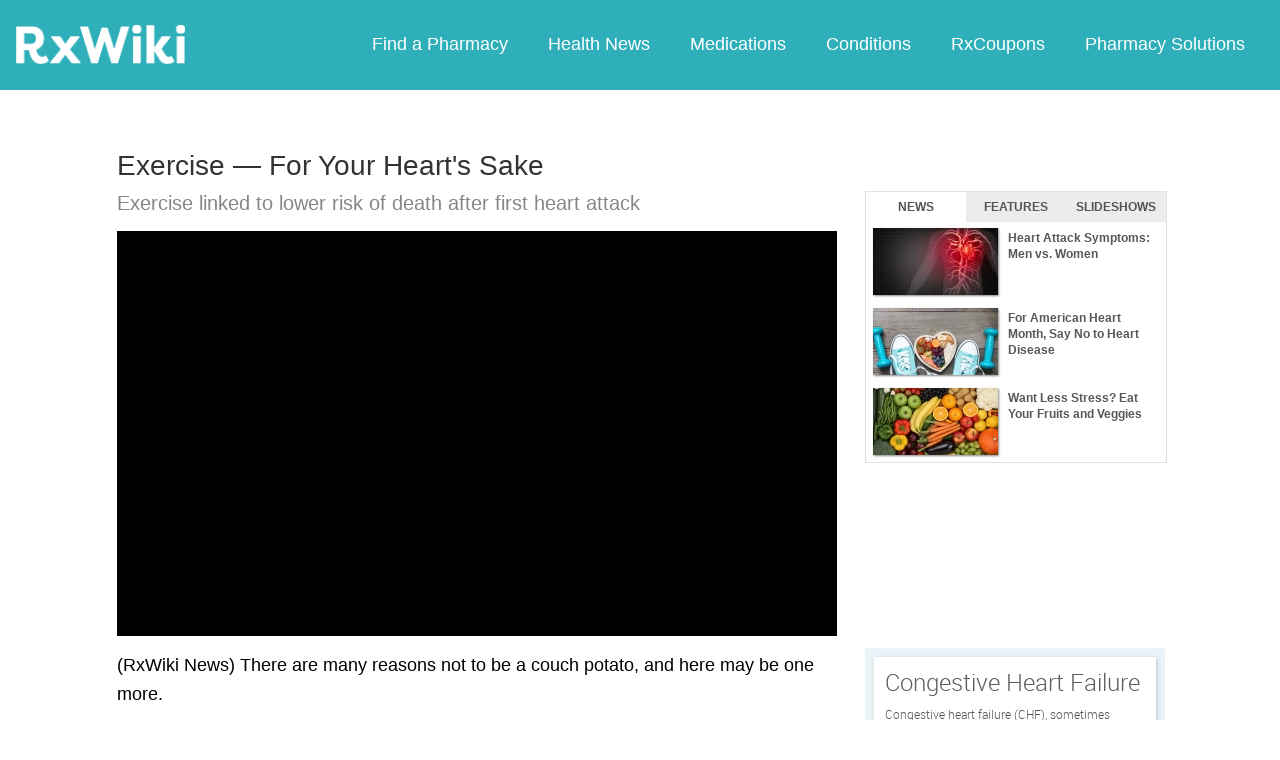

--- FILE ---
content_type: text/html; charset=utf-8
request_url: https://www.google.com/recaptcha/api2/aframe
body_size: 271
content:
<!DOCTYPE HTML><html><head><meta http-equiv="content-type" content="text/html; charset=UTF-8"></head><body><script nonce="XM0MYXclj2VHKW0kAt04YQ">/** Anti-fraud and anti-abuse applications only. See google.com/recaptcha */ try{var clients={'sodar':'https://pagead2.googlesyndication.com/pagead/sodar?'};window.addEventListener("message",function(a){try{if(a.source===window.parent){var b=JSON.parse(a.data);var c=clients[b['id']];if(c){var d=document.createElement('img');d.src=c+b['params']+'&rc='+(localStorage.getItem("rc::a")?sessionStorage.getItem("rc::b"):"");window.document.body.appendChild(d);sessionStorage.setItem("rc::e",parseInt(sessionStorage.getItem("rc::e")||0)+1);localStorage.setItem("rc::h",'1768728889824');}}}catch(b){}});window.parent.postMessage("_grecaptcha_ready", "*");}catch(b){}</script></body></html>

--- FILE ---
content_type: text/javascript; charset=utf-8
request_url: https://app.link/_r?sdk=web2.86.5&branch_key=key_live_ofAKvbd28YCAHL8U4QHP5amkqrmuEgq6&callback=branch_callback__0
body_size: 73
content:
/**/ typeof branch_callback__0 === 'function' && branch_callback__0("1541367547028793882");